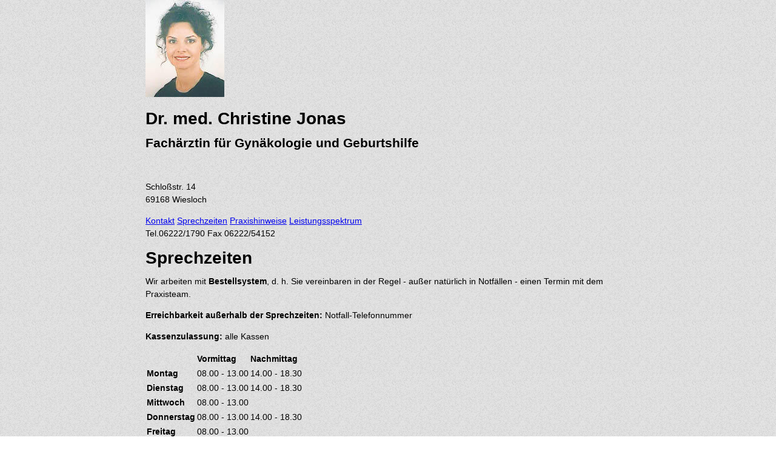

--- FILE ---
content_type: text/html; charset=utf-8
request_url: https://www.frauenaerzte.de/christinejonas
body_size: 6231
content:
<!DOCTYPE html>
<html>
<head>
	<title>Frauenärztin Dr. med. Christine Jonas in Wiesloch</title>
	<script>var __str_conf={start:(new Date()).getTime(),account:"Frauenae"}</script>
	<link rel="stylesheet" href="/assets/application-573f903a8df0d1396ce7937c37013038c2ad6d98cbfa4c73c1108ef736e9db24.css" />
	<script type="importmap" data-turbo-track="reload">{
  "imports": {
    "application": "/assets/application-54f9f7b519b616c76dcaa6d0d9bfdb89f6718501300ce766973d42ae6a7f8ac4.js",
    "@hotwired/turbo-rails": "/assets/turbo.min-5fa9adcc3ef8bb6acda865f8712f9ab9dad3cbd3c3d784507d5a36ffcc22e336.js",
    "@hotwired/stimulus": "/assets/stimulus.min-dd364f16ec9504dfb72672295637a1c8838773b01c0b441bd41008124c407894.js",
    "@hotwired/stimulus-loading": "/assets/stimulus-loading-3576ce92b149ad5d6959438c6f291e2426c86df3b874c525b30faad51b0d96b3.js",
    "leaflet-custom-src": "/assets/leaflet-custom-src-775c1a786d818c16de4bf33ab2dfc33694f92b5ce251d1f4b9fe1847e3529478.js",
    "controllers/application": "/assets/controllers/application-368d98631bccbf2349e0d4f8269afb3fe9625118341966de054759d96ea86c7e.js",
    "controllers/basis_controller": "/assets/controllers/basis_controller-1e2716dc8512bf4dcffdc54b283fc9fb790bdc03d1bb8cad71e7459feb883d06.js",
    "controllers/hello_controller": "/assets/controllers/hello_controller-549135e8e7c683a538c3d6d517339ba470fcfb79d62f738a0a089ba41851a554.js",
    "controllers": "/assets/controllers/index-31a9bee606cbc5cdb1593881f388bbf4c345bf693ea24e124f84b6d5c98ab648.js",
    "controllers/karte_controller": "/assets/controllers/karte_controller-4a32dae3afc309d7a5f3c76598f334a7eca326025c6509db9f78e5e854c7c0d1.js"
  }
}</script>
<link rel="modulepreload" href="/assets/application-54f9f7b519b616c76dcaa6d0d9bfdb89f6718501300ce766973d42ae6a7f8ac4.js">
<link rel="modulepreload" href="/assets/turbo.min-5fa9adcc3ef8bb6acda865f8712f9ab9dad3cbd3c3d784507d5a36ffcc22e336.js">
<link rel="modulepreload" href="/assets/stimulus.min-dd364f16ec9504dfb72672295637a1c8838773b01c0b441bd41008124c407894.js">
<link rel="modulepreload" href="/assets/stimulus-loading-3576ce92b149ad5d6959438c6f291e2426c86df3b874c525b30faad51b0d96b3.js">
<link rel="modulepreload" href="/assets/leaflet-custom-src-775c1a786d818c16de4bf33ab2dfc33694f92b5ce251d1f4b9fe1847e3529478.js">
<link rel="modulepreload" href="/assets/controllers/application-368d98631bccbf2349e0d4f8269afb3fe9625118341966de054759d96ea86c7e.js">
<link rel="modulepreload" href="/assets/controllers/basis_controller-1e2716dc8512bf4dcffdc54b283fc9fb790bdc03d1bb8cad71e7459feb883d06.js">
<link rel="modulepreload" href="/assets/controllers/hello_controller-549135e8e7c683a538c3d6d517339ba470fcfb79d62f738a0a089ba41851a554.js">
<link rel="modulepreload" href="/assets/controllers/index-31a9bee606cbc5cdb1593881f388bbf4c345bf693ea24e124f84b6d5c98ab648.js">
<link rel="modulepreload" href="/assets/controllers/karte_controller-4a32dae3afc309d7a5f3c76598f334a7eca326025c6509db9f78e5e854c7c0d1.js">
<script type="module">import "application"</script>
	<meta name="csrf-param" content="authenticity_token" />
<meta name="csrf-token" content="Z1xWhpFsexG6zJLDFnr-A2wmvLYEBU4TLpV2rHN8lgXGUVSA6l8Cd3IMLO0CEyF-O03YmdVOaGisQEY08QA8-w" />
	<meta name="viewport" content="width=device-width, initial-scale=1">
			<link rel="next" href="https://www.frauenaerzte.de/christinejonas/praxishinweise"/>
			<link rel="canonical" href="https://www.frauenaerzte.de/christinejonas"/>
</head>
<body class="arzt" data-controller="karte basis" data-version="6b43d75" >
	<div id="rahmen">
		<div id="rahmen2">
			
<div id="arzt" class="vcard">
		<div id="name" class="mit_bild">
		<div class="image"> <div><img class="photo" src="/christinejonas/image" /> </div></div>
		<h1 class="fn">Dr. med. Christine Jonas</h1>
			<h2 class="role">Fachärztin für Gynäkologie und Geburtshilfe</h2>
		
		<p class="org">&nbsp;</p>
		<p class="adr"><span class="street-address">Schloßstr. 14</span>
			<br><span class='postal-code'>69168</span> <span class='locality'>Wiesloch </span>
		</p>
	</div>
	
	<div id="menue">
	<a class="kontakt" href="/christinejonas/kontakt">Kontakt</a>
	<a class="sprechzeiten aktiv" href="/christinejonas">Sprechzeiten</a>
	<a class="praxishinweise" href="/christinejonas/praxishinweise">Praxishinweise</a>
		<a class="behandlung" href="/christinejonas/behandlung">Leistungsspektrum</a>
</div>

	<div id="kontakt" >
		<span>Tel.<span class='tel'>06222/1790</span></span>
		<span>Fax 06222/54152</span>

</div>

	<div id="inhalt">
		<div id="sprechzeiten" class='aktiv'>
	<h1>Sprechzeiten</h1>
		<p>Wir arbeiten mit <strong>Bestellsystem</strong>, d. h. Sie vereinbaren in der Regel - außer natürlich in Notfällen - einen Termin mit dem Praxisteam.</p>
		<p><strong>Erreichbarkeit außerhalb der Sprechzeiten:</strong> Notfall-Telefonnummer</p>
		<p><strong>Kassenzulassung:</strong> alle Kassen</p>
	<table cellspacing=1>
		<tr><th></th><th>Vormittag</th><th>Nachmittag</th></tr>
		<tr><th class="tag">Montag</th><td>08.00 - 13.00</td><td>14.00 - 18.30</td></tr>
		<tr><th class="tag">Dienstag</th><td>08.00 - 13.00</td><td>14.00 - 18.30</td></tr>
		<tr><th class="tag">Mittwoch</th><td>08.00 - 13.00</td><td></td></tr>
		<tr><th class="tag">Donnerstag</th><td>08.00 - 13.00</td><td>14.00 - 18.30</td></tr>
		<tr><th class="tag">Freitag</th><td>08.00 - 13.00</td><td></td></tr>
	</table>
</div>
		<div id="praxishinweise" >
	<h1>Praxishinweise</h1>
		<p>
			<strong>Fremdsprachen:</strong>
			Englisch, Französisch, Italienisch
		</p>
		<p><strong>Parkplätze:</strong> 20 Parkplätze am Haus, 2 Tiefgaragen in unmittelbarer Nähe</p>
		<p><strong>Verkehrsmittel:</strong> 2 Minuten Fußweg von Bushaltestelle</p>
	<p>
		<strong>Behindertengerechte Einrichtung:</strong> ja
		- Aufzug
	</p>
	<div id="arztkarte" data-lat="49.2956" data-lng="8.69721"></div>
</div>
		<div id="behandlung" >
	<h1>Leistungsspektrum</h1>
		<p>
			<strong>Ambulante Operationen:</strong>
				ja
		</p>
</div>
	</div>
	<div class="clear"></div>
</div>


		</div>
		<div id="rahmen3"></div>
		<div id="fusszeile">
			<a href="/">Home</a>
			<a href="/info">über frauenaerzte.de</a>
			<a href="https://www.jenapharm.de/impressum/" target="_blank">Impressum</a>
			<a href="https://www.gesundheit.bayer.de/nutzungsbedingungen" target="_blank">Nutzungsbedingungen</a>
			<a href="https://www.jenapharm.de/kontakt/" target="_blank">Kontakt</a>
			<a href="https://jenapharm.de/datenschutz" target="_blank">Datenschutz</a>
      <br><span>L.JPH.KSC.09.2014.0125</span>
      <span>letzte Änderung: 12.09.2019</span>
		</div>
	</div>
</body>
</html>


--- FILE ---
content_type: text/css
request_url: https://www.frauenaerzte.de/assets/application-573f903a8df0d1396ce7937c37013038c2ad6d98cbfa4c73c1108ef736e9db24.css
body_size: 22676
content:

html,body{
	height:100%;
	-webkit-text-size-adjust: none;
}
body{
	text-align:center;
	position:relative;
	padding:0px;
	margin:0px;
	background-color:#D5D5D5;
	font-family: "HelveticaNeue-Light", "Helvetica Neue Light", "Helvetica Neue", Helvetica, Arial, "Lucida Grande", sans-serif; 
	font-family:  Helvetica, Arial, "Lucida Grande", sans-serif; 
	font-weight: 300;
	font-size:14px;
	line-height:21px;
	background:url(/assets/body_bg-1eefe72ff49ed8ff1674558a41647ecc95a55453b212d0e190c916fdfc869d89.gif);
}
.logo{
	display: flex;
	justify-content: center;
	align-items: center;
}
.logo img:first-child{
	max-height: 120px;
	max-width: 120px;
}
.logo img:last-child{
	max-width: 70%
}
#rahmen{
	height: auto !important;
	height: 100%;
	min-height: 100%;
	width:800px;
	text-align:left;
	margin:0px auto;
	position:relative;
	box-sizing: border-box;
	#rahmen2{
		margin:31px 0px;
		-moz-border-radius:14px;
		border-radius:14px;
		background-image:url(/assets/streifen_bg2-34760e8d2e73d42c2bf31fa266c66848011062f21cc46182ed2830666b6b128b.png);
		box-shadow: 0px 7px 31px rgba(100, 100, 100, 0.65);
		float:left;	
		width:100%;
		#intro{		
			position:relative;
			-moz-border-radius:14px 14px 0px 0px;
			border-radius:14px 14px 0px 0px;
			background-color:rgb(142, 208, 202);
			background-color:rgba(142, 208, 202,0.9);
			background: -webkit-linear-gradient(top, rgba(142, 208, 202,0.9) 0%,rgba(128, 188, 183,0.65) 100%),url(/assets/karo_bg2-a0d6e4ab8b766183b6e661e13ce9cb8ac4f2c25ff72496131c55ad4bf1e57a6e.png); /* W3C */
			padding: 14px;
			color:white;
			p,form{
				margin:7px 0px;
				font-size:14px;
			}
			form{
				position:relative;
				input{
					border: 1px solid rgb(0, 0, 0);
					border: 1px solid rgba(0, 0, 0, 0.3);
					box-shadow: inset 0 0 16px rgba(0, 0, 0, 0.3), 0 0 1px rgba(0, 0, 0, 0.3);				
					width:35%;
					-moz-border-radius:14px;
					border-radius:14px;
					padding:7px 2%;
					font-style:normal;
					font-size:16px;
					box-sizing:content-box;
					float:left;
					height:21px;
					line-height:21px;
					outline: none;
                    
					background-color:rgb(255,255,255);
					background-color:rgba(255,255,255,0.3);
					&:focus{
						border: 1px solid rgb(0, 0, 0);
						border: 1px solid rgba(0, 0, 0, 0.8);
					};
					&.q{
						float:right;
						width:49%;
						-moz-border-radius:14px 0px 0px 14px;
						border-radius:14px 0px 0px 14px;
					}
					&.submit{
						float:right;
						padding:7px 0px 7px 0px;
						width:5.5%;
						-moz-border-radius:0px 14px 14px 0px;
						border-radius:0px 14px 14px 0px;
						background-color:rgb(155,155,155);
						background-color:rgba(155,155,155,0.7);
						background-image:url(/assets/lupe3-0d4491bcff61908f8841f8d9b31c35769005e9097cd7e367b35e39b04d26577e.png);
						background-size:26px;
						background-repeat:no-repeat;
						background-position: 50% 40%;
						-moz-box-sizing: content-box;
					}
					&.arzt{
						float:none;
						width:90%;
					}
				}
				#orte{
					position:absolute;
					left:0px;
					top:39px;
					width:300px;
					z-index:100000;
					box-shadow: 7px 7px 21px rgba(100, 100, 100, 0.95);
					border-radius:14px;
					background-color:rgb(250, 250, 250);
					background-color:rgba(250, 250, 250, 0.85);
					a{
						display:block;
						padding:4px 7px;
						color:#333333;
						font-weight:bold;
						text-decoration:none;
						border-width:0px 1px 1px 1px;
						border-style:solid;
						border-color:rgb(100,100,100);
						&:hover,&.aktiv{
							background-color:rgb(150,150,150);
							background-color:rgba(150,150,150,0.95);
							text-decoration:underline;
							color:white;
							em{
								color:white;
							}
						};
						&:last-child{
							border-bottom-right-radius:14px;
							border-bottom-left-radius:14px;
						};
						&:first-child{
							border-top-left-radius:14px;
							border-top-right-radius:14px;
						};
						em{
							font-style:normal;
							color:#BC570F;
						}
					}
				}
			}			
			div.clear{
				padding:0px;
				height:1px;
				clear:both;
			}
			a.getgeo{
				display:block;
				display:inline-block;
				margin-top:7px;
				border: 1px solid rgb(0, 0, 0);
				border: 1px solid rgba(0, 0, 0, 0.3);
				box-shadow: inset 0 0 16px rgba(0, 0, 0, 0.3), 0 0 1px rgba(0, 0, 0, 0.3);				line-height:21px;
				-moz-border-radius:14px;
				border-radius:14px;
				padding:7px 14px 7px 45px;
				font-style:italic;
				font-size:14px;
				box-sizing:content-box;
				outline: none;
				clear:both;
				position:relative;
				background-color:rgb(155,155,155);
				background-color:rgba(155,155,155,0.7);
				background-image:url(/assets/meta-fc0f2cb2997b8aa9ea98148b14cd749d31adbbdfc9c46d1a1400ebef2f5ff13e.png);
				background-size:26px;
				background-repeat:no-repeat;
				background-position: 10px 40%;
				&:focus{
					border: 1px solid rgb(0, 0, 0);
					border: 1px solid rgba(0, 0, 0, 0.8);
				}
			}
		}
		#info{
			box-shadow: inset 0 0 16px rgba(0, 0, 0, 0.3), 0 0 1px rgba(0, 0, 0, 0.3);				
			-moz-border-radius:14px;
			border-radius:14px;
			margin:12px;
			background-color:rgb(244,244,244);
			background-color:rgba(244,244,244,0.8);
			h1,h2,p{
				padding:7px 14px;
				font-weight:normal;
				margin-top:0px;
				margin-bottom:0px;
			}
			h1{
				font-size:21px;
				padding-top:21px;
				color:#339999;
			}
			h2{
				font-size:14px;
				color:#339999;
			}
			p{
				font-size:14px;
				color:#666666;
				a{
					color:#333333;
					&:hover{
						color:#339999;
					}
				}
			}
		}
		#arzt{
			box-shadow: inset 0 0 16px rgba(0, 0, 0, 0.3), 0 0 1px rgba(0, 0, 0, 0.3);				
			-moz-border-radius:14px;
			border-radius:14px;
			margin:12px;
			background-color:rgb(244,244,244);
			background-color:rgba(244,244,244,0.8);
			#name{		
				-moz-border-radius:14px 14px 0px 0px;
				border-radius:14px 14px 0px 0px;
				position:relative;
				padding:14px;
				background-color:rgb(225, 225, 225);
				background: -webkit-linear-gradient(top, rgba(225, 225, 225,0.9) 0%,rgba(225, 225, 225,0.65) 100%),url(/assets/karo_bg2-a0d6e4ab8b766183b6e661e13ce9cb8ac4f2c25ff72496131c55ad4bf1e57a6e.png); /* W3C */
				color:rgb(101,101,101);
				h1,h2,p{
					padding-left:160px;
					font-weight:normal;
					margin-top:0px;
					margin-bottom:0px;
				}
				h1{
					font-size:21px;
					color:#339999;
				}
				h2{
					font-size:14px;
					color:#339999;
				}
				p{
					font-size:14px;
					color:#666666;
					a{
						color:#333333;
						&:hover{
							color:#339999;
						}
					}
				}
				&.mit_bild{
					min-height:170px;
				}
				div.image{
					display:inline-block;
					padding:3px;
					line-height:1px;
					background-color:white;
					left:14px;
					top:14px;
					margin-right:14px;
					position:absolute;
					height: 160px;
					width: 130px;
					div{
						display: flex;
						justify-content: center;
						align-items: center;
						height: 100%;
						width: 100%;
					}
					img{
						border:2px solid rgb(225, 225, 225);
						max-width: 130px;
						max-height: 160px;
					}
				}
			}
			#menue{
				background-color:#d5d5d5;
				border-width:1px;
				border-style:solid;
				border-color:white #d5d5d5;
				margin:0px 1px;
				box-shadow: 0px 9px 27px -14px rgba(0, 0, 0, 0.3);
				a{
					display:inline-block;
					text-align:center;
					margin:2px 12px;
					padding:5px 0px;
					font-size:16px;
					color:black;
					&.aktiv, &:hover{
						color:#339999;
					}
					&.kontakt{
						display:none;
					}
					&.sprechzeiten{
						padding-left:160px;
					}
				}
			}
			#kontakt{
				width:144px;
				padding:14px 0px 14px 14px;
				float:left;
				a, span{
					display:block;
					line-height:21px;
					color:#666666;
					word-wrap: break-word;
					margin-bottom:7px;
					span{
						display:inline;
					}
				}
				a:hover{
					color:#339999;
				}
			}
			#inhalt{
				width:612px;
				float:right;
				padding:0px;
				#praxishinweise, #sprechzeiten, #behandlung{
					padding:14px;
					display:none;
					&.aktiv{
						display:block;
					}
					#arztkarte{
						height:280px;
						-moz-border-radius:2px;
						border-radius:2px;
						background-color:gray;
						position:relative;
						box-shadow: 1px 1px 5px rgba(100, 100, 100, 0.4);
						display:none;
					}
					h1{
						font-size:21px;
						color:#339999;
						margin-bottom:7px;
						font-weight:normal;
					}
					p{
						font-size:14px;
						margin-bottom:7px;
						color:#666666;
						strong{
							font-weight:500;
							color:#333333;
						}
						a, span{
							color:#666666;
							word-wrap: break-word;
						}
						a:hover{
							color:#339999;
						}
					}
					table{
						tr:nth-child(even){
							background-color:rgb(255,255,255);
							background-color:rgba(255,255,255,0.65);
						}
						th,td{
							text-align:center;
							padding:2px 7px;
							font-size:14px;
							color:#666666;
						}
						th{
							font-weight:normal;
							color:#333333;
						}
						th.tag{
							text-align:left;
							padding-left:2px;
						}
						td{
							min-width:100px;
						}
					}
				}
			}
			div.clear{
				clear:both;
				height:1px;
			}	
		}
		#anbieter,#bearbeiten{
			background-color:rgb(255,255,255);
			background-color:rgba(255,255,255,0.7);
			box-shadow: inset 0 0 16px rgba(0, 0, 0, 0.3), 0 0 1px rgba(0, 0, 0, 0.3);				
			line-height:21px;
			font-style:italic;
			color:#9a9a9a;
			font-size:14px;
			padding:7px;
			-moz-border-radius:14px;
			border-radius:14px;
			margin:14px;
			background-color:white;
			background-color:rgba(255,255,255,0.85);
			p{
				text-align:center;
				margin:28px auto;
			}
		}
		#bearbeiten{
			padding:0px;
			font-style:normal;
			a.action{
				text-align:center;
				color: rgb(51, 153, 153);
				display:inline-block;
				margin:0px 35px;
			}
			a.loeschen{
				color:red;
			}
			&>div{
				padding:7px 14px;
				border-width:0px 0px 1px 0px;
				border-style:solid;
				border-color:rgba(0,0,0,0.3);
				&:first-child{
					padding-top:14px;
				};
				&:last-child{
					border-width:0px;
					padding-bottom:14px;
				};
			}
			form{
				p{
					padding:7px 14px;
					text-align:left;
					margin:0px;
					&.inaktiv{
						display:none;
					}
					label{
						font-weight:bold;
						min-width:120px;
						display:inline-block;
						text-align:right;
						padding-right:14px;
						font-size:14px;
						vertical-align:top;
						&.sprache{
							width:200px;
							text-align:left;
							&[title]{
								text-decoration:underline;
							}
						}
					}
					input,textarea{
						border: 1px solid rgb(0, 0, 0);
						border: 1px solid rgba(0, 0, 0, 0.3);
						box-shadow: inset 0 0 16px rgba(0, 0, 0, 0.3), 0 0 1px rgba(0, 0, 0, 0.3);
						-moz-border-radius:14px;
						border-radius:7px;
						padding:3px 7px;
						font-style:normal;
						font-size:14px;
						box-sizing:content-box;
						float:none;
						outline: none;
						margin:0px !important;
						background-color:rgba(255,255,255,0.3);
						width:570px;
						&:focus{
							border: 1px solid rgba(0, 0, 0, 0.8);
						};
						&[type="submit"]{
							width:300px;
							color:#339999;
							&.nv{
								width:20px;
							}
						}
						&[type="checkbox"]{
							width:15px;
						}
						&.ganzkurz{
							width:230px;
						}
						&.kurz{
							width:520px;
						}
					}
                    input.radio{
                        width: 25px;
                        margin-left: 138px !important;
                        box-shadow: 0 0;                        
                    }
					textarea{
						height:60px;
					}
					span{
						display:block;
						font-size:12px;
						margin-left:136px;
						padding-top:3px;
						line-height:14px;
					}
				}
				#arztkarte{
					height:300px;
					display:none;
				}
				
			}
			h1{
				font-size:21px;
				padding:14px 14px 0px 14px;
				color:#339999;
			}
			
		}
		div.flash{
			width:60%;
			background-color:rgba(220,220,80,0.8);
			border-radius:7px;
			padding:7px;
			margin:20px 20%;
			font-size:14px;
			text-align:center;
			color:#333333;
			border:1px solid #333333;
		}
		#karte{
			margin:14px;
			-moz-border-radius:2px;
			border-radius:2px;
			height:580px;
			background-color:gray;
			position:relative;
			box-shadow: 1px 1px 5px rgba(100, 100, 100, 0.4);
			div.limit, div.null, div.anzahl{
				position:absolute;
				top:3px;
				left:15%;
				right:15%;
				text-align:center;
				background-color:rgb(225,225,225);
				background-color:rgba(225,225,225,0.9);
				color:#333333;
				border:1px solid #333333;
				font-size:12px;
				-moz-border-radius:14px;
				border-radius:14px;
				padding:0px 3px;
				z-index:10000;
				font-weight:bolder;
			}
		}
		.leaflet-container{
			div.leaflet-popup-content-wrapper{
				.leaflet-popup-content{
					width:184px;
				}
				a.popup{
					display:block;
					text-decoration:none;
					margin:4px 0px;
					color:#333333;
					font-size:13px;
					&:hover{
						text-decoration:underline;
					};
				}

			}
			div.leaflet-control-zoom{
				background-color: rgb(200, 200, 200);
				background-color: rgba(0, 0, 0, 0.25);
				a{
					background-color: rgb(255, 255, 255);
					background-color: rgba(255, 255, 255, 0.75);
					margin:7px;
				}
			}
		}
	}
	#rahmen3{
		clear:both;
		height:20px;
	}
}

#fusszeile{
	text-align:center;
	position:absolute;
	bottom:0px;
	left:0px;
	right:0px;
	margin:0px auto;
	padding:5px;
	a,span{
		font-size:11px;
		text-decoration:none;
		color:grey;
		margin:0px 25px;
	}
}
@media screen and (max-width: 800px) {
	body>*{
		margin-left:0;
		margin-right:0;
		width:100%;
		max-width:100%;
		min-width:320px;
	}
	#rahmen {
		width:100%;
		#rahmen2{
			margin-top:21px;		
			#arzt{
				#name{		
					h1,h2,p{
						padding-left:0px;
					}
					h1{
						font-size:18px;
					}
					&.mit_bild{
						min-height:110px;
						h1,h2,p{
							padding-left:100px;
						}
					}
					div.image{
						img{
							height:100px;
						}
					}					
				}
				#menue{
					a{
						font-size:13px;
					}
					a.kontakt{
						display:inline-block;
					}
					a.sprechzeiten{
						padding-left:5px;
					}
				}
				#kontakt{
					float:none;
					width:auto;
					display:none;
					&.aktiv{
						display:block;
					}
				}
				#inhalt{
					width:auto;
					float:none;
					padding:0px;
					#praxishinweise, #sprechzeiten, #behandlung{
						table{
							th,td{
								padding:2px 2px;
							}
							td{
								min-width:auto;
							}
						}
					}
				}
			}
			#karte{
				height:380px;
			}			
			form{
				input{
					&:focus{
					};
					&.q{
						width:45%;
					}
					&.submit{
						width:10%;

					}
				}
			}
			#anbieter{
				p{
					margin:14px auto;
					img{
						max-width:75%;
					}
				}
			}
			.leaflet-container{
				div.leaflet-control-zoom{
					a{
						margin:14px;
					}
				}
			}
		}
    	#rahmen3{
    		height:80px;
    	}
	}
	#fusszeile{
		a{
			font-size:11px;
			margin:0px 5px;
		}
        span{
            display:block;
            text-align:center;
            margin:0px;
        }
	}
}
/* required styles */

.leaflet-map-pane,
.leaflet-tile,
.leaflet-marker-icon,
.leaflet-marker-shadow,
.leaflet-tile-pane,
.leaflet-overlay-pane,
.leaflet-shadow-pane,
.leaflet-marker-pane,
.leaflet-popup-pane,
.leaflet-overlay-pane svg,
.leaflet-zoom-box,
.leaflet-image-layer { /* TODO optimize classes */
	position: absolute;
	}
.leaflet-container {
	overflow: hidden;
	}
.leaflet-tile-pane,
.leaflet-container,
.leaflet-corner,
.leaflet-popup {
	/* TODO make this configurable */
	-webkit-transform: translate3d(0,0,0);
	}
.leaflet-tile,
.leaflet-marker-icon,
.leaflet-marker-shadow {
	-moz-user-select: none;
	-webkit-user-select: none;
	user-select: none;
	}
.leaflet-marker-icon,
.leaflet-marker-shadow {
	display: block;
	}
.leaflet-clickable {
	cursor: pointer;
	}
.leaflet-dragging {
	cursor: move;
	}
.leaflet-dragging .leaflet-clickable {
	cursor: move;
	}
.leaflet-container img {
	max-width: none !important;
	}
.leaflet-div-icon {
	background: #fff;
	border: 1px solid #666;
}
.leaflet-editing-icon {
	border-radius: 2px;
}

.leaflet-tile-pane { z-index: 2; }

.leaflet-objects-pane { z-index: 3; }
.leaflet-overlay-pane { z-index: 4; }
.leaflet-shadow-pane { z-index: 5; }
.leaflet-marker-pane { z-index: 6; }
.leaflet-popup-pane { z-index: 7; }

.leaflet-zoom-box {
	width: 0;
	height: 0;
	}

.leaflet-tile {
	visibility: hidden;
	}
.leaflet-tile-loaded {
	visibility: inherit;
	}

a.leaflet-active {
	outline: 2px solid orange;
	}


/* Leaflet controls */

.leaflet-control {
	position: relative;
	z-index: 7;
	}
.leaflet-top,
.leaflet-bottom {
	position: absolute;
	}
.leaflet-top {
	top: 0;
	}
.leaflet-right {
	right: 0;
	}
.leaflet-bottom {
	bottom: 0;
	}
.leaflet-left {
	left: 0;
	}
.leaflet-control {
	float: left;
	clear: both;
	}
.leaflet-right .leaflet-control {
	float: right;
	}
.leaflet-top .leaflet-control {
	margin-top: 10px;
	}
.leaflet-bottom .leaflet-control {
	margin-bottom: 10px;
	}
.leaflet-left .leaflet-control {
	margin-left: 10px;
	}
.leaflet-right .leaflet-control {
	margin-right: 10px;
	}

.leaflet-control-zoom {
	-moz-border-radius: 7px;
	-webkit-border-radius: 7px;
	border-radius: 7px;
	}
.leaflet-control-zoom {
	padding: 5px;
	background: rgba(0, 0, 0, 0.25);
	}
.leaflet-control-zoom a {
	background-color: rgba(255, 255, 255, 0.75);
	}
.leaflet-control-zoom a, .leaflet-control-layers a {
	background-position: 50% 50%;
	background-repeat: no-repeat;
	display: block;
	}
.leaflet-control-zoom a {
	-moz-border-radius: 4px;
	-webkit-border-radius: 4px;
	border-radius: 4px;
	width: 19px;
	height: 19px;
	}
.leaflet-control-zoom a:hover {
	background-color: #fff;
	}
.leaflet-touch .leaflet-control-zoom a {
	width: 27px;
	height: 27px;
	}
.leaflet-control-zoom-in {
	background-image: url(/assets/zoom-in-65dfb454814f8af11c15e3dd94610d5ad92d064b5f0e07f20cbea2a4d50f3aa0.png);
	margin-bottom: 5px;
	text-align: center;
	}
[aria-hidden="true"] {
	display: none;
}
.leaflet-control-zoom-out {
	background-image: url(/assets/zoom-out-b0a163f24371a28ed650be6262ba3264cff80e928400adb3344c3cbbee93eeed.png);
	text-align: center;
	}

.leaflet-control-layers {
	box-shadow: 0 1px 7px #999;
	background: #f8f8f9;
	-moz-border-radius: 8px;
	-webkit-border-radius: 8px;
	border-radius: 8px;
	}
.leaflet-control-layers a {
	background-image: url(/layers.png);
	width: 36px;
	height: 36px;
	}
.leaflet-touch .leaflet-control-layers a {
	width: 44px;
	height: 44px;
	}
.leaflet-control-layers .leaflet-control-layers-list,
.leaflet-control-layers-expanded .leaflet-control-layers-toggle {
	display: none;
	}
.leaflet-control-layers-expanded .leaflet-control-layers-list {
	display: block;
	position: relative;
	}
.leaflet-control-layers-expanded {
	padding: 6px 10px 6px 6px;
	font: 12px/1.5 "Helvetica Neue", Arial, Helvetica, sans-serif;
	color: #333;
	background: #fff;
	}
.leaflet-control-layers input {
	margin-top: 2px;
	position: relative;
	top: 1px;
	}
.leaflet-control-layers label {
	display: block;
	}
.leaflet-control-layers-separator {
	height: 0;
	border-top: 1px solid #ddd;
	margin: 5px -10px 5px -6px;
	}

.leaflet-container .leaflet-control-attribution {
	background-color: rgba(255, 255, 255, 0.7);
	box-shadow: 0 0 5px #bbb;
	margin: 0;
}

.leaflet-control-attribution,
.leaflet-control-scale-line {
	padding: 0 5px;
	color: #333;
	}

.leaflet-container .leaflet-control-attribution,
.leaflet-container .leaflet-control-scale {
	font: 11px/1.5 "Helvetica Neue", Arial, Helvetica, sans-serif;
	}

.leaflet-left .leaflet-control-scale {
	margin-left: 5px;
	}
.leaflet-bottom .leaflet-control-scale {
	margin-bottom: 5px;
	}

.leaflet-control-scale-line {
	border: 2px solid #777;
	border-top: none;
	color: black;
	line-height: 1;
	font-size: 10px;
	padding-bottom: 2px;
	text-shadow: 1px 1px 1px #fff;
	background-color: rgba(255, 255, 255, 0.5);
	}
.leaflet-control-scale-line:nth-child(2) {
	border-top: 2px solid #777;
	padding-top: 1px;
	border-bottom: none;
	margin-top: -2px;
	}

.leaflet-touch .leaflet-control-attribution, .leaflet-touch .leaflet-control-layers {
	box-shadow: none;
	}
.leaflet-touch .leaflet-control-layers {
	border: 5px solid #bbb;
	}


/* Fade animations */

.leaflet-fade-anim .leaflet-tile, .leaflet-fade-anim .leaflet-popup {
	opacity: 0;

	-webkit-transition: opacity 0.2s linear;
	-moz-transition: opacity 0.2s linear;
	-o-transition: opacity 0.2s linear;
	transition: opacity 0.2s linear;
	}
.leaflet-fade-anim .leaflet-tile-loaded, .leaflet-fade-anim .leaflet-map-pane .leaflet-popup {
	opacity: 1;
	}

.leaflet-zoom-anim .leaflet-tile, .leaflet-pan-anim .leaflet-tile {
	-webkit-transition: none;
	-moz-transition: none;
	-o-transition: none;
	transition: none;
	}

.leaflet-zoom-anim .leaflet-objects-pane {
	visibility: hidden;
	}


/* Popup layout */

.leaflet-popup {
	position: absolute;
	text-align: center;
	}
.leaflet-popup-content-wrapper {
	padding: 1px;
	text-align: left;
	}
.leaflet-popup-content {
	margin: 14px 20px;
	}
.leaflet-popup-tip-container {
	margin: 0 auto;
	width: 40px;
	height: 16px;
	position: relative;
	overflow: hidden;
	}
.leaflet-popup-tip {
	width: 15px;
	height: 15px;
	padding: 1px;

	margin: -8px auto 0;

	-moz-transform: rotate(45deg);
	-webkit-transform: rotate(45deg);
	-ms-transform: rotate(45deg);
	-o-transform: rotate(45deg);
	transform: rotate(45deg);
	}
.leaflet-popup-close-button {
	position: absolute;
	top: 8px;
	right: 8px;

	width: 10px;
	height: 10px;

	overflow: hidden;
	}
.leaflet-popup-content p {
	margin: 18px 0;
	}
.leaflet-popup-scrolled {
	overflow: auto;
	border-bottom: 1px solid #ddd;
	border-top: 1px solid #ddd;
	}


/* Visual appearance */

.leaflet-container {
	background: #ddd;
	}
.leaflet-container a {
	color: #0078A8;
	}
.leaflet-zoom-box {
	border: 2px dotted #05f;
	background: white;
	opacity: 0.5;
	}
.leaflet-popup-content-wrapper, .leaflet-popup-tip {
	background: white;

	box-shadow: 0 3px 10px #888;
	-moz-box-shadow: 0 3px 10px #888;
	 -webkit-box-shadow: 0 3px 14px #999;
	}
.leaflet-popup-content-wrapper {
	-moz-border-radius: 20px;
	-webkit-border-radius: 20px;
	border-radius: 20px;
	}
.leaflet-popup-content {
	font: 12px/1.4 "Helvetica Neue", Arial, Helvetica, sans-serif;
	}
.leaflet-popup-close-button {
	background: white url(/assets/popup-close-d52601f5c8d8d8f3caa7a818e222277de5727403d086be9238fc1bc5c862a534.png);
	}
/*
 * This is a manifest file that'll be compiled into application.css.
 *
 * With Propshaft, assets are served efficiently without preprocessing steps. You can still include
 * application-wide styles in this file, but keep in mind that CSS precedence will follow the standard
 * cascading order, meaning styles declared later in the document or manifest will override earlier ones,
 * depending on specificity.
 *
 * Consider organizing styles into separate files for maintainability.
 *



 */


--- FILE ---
content_type: application/javascript
request_url: https://www.frauenaerzte.de/assets/controllers/basis_controller-1e2716dc8512bf4dcffdc54b283fc9fb790bdc03d1bb8cad71e7459feb883d06.js
body_size: 20944
content:
import { Controller } from "@hotwired/stimulus"

// Connects to data-controller="basis"
export default class extends Controller {
    connect() {
     // Check if body has class 'arzt'
        if (document.body.classList.contains('arzt')) {
            // Menu activation
            const menuLinks = document.querySelectorAll('#menue a');
            menuLinks.forEach(link => {
                link.addEventListener('click', (e) => { // Arrow function preserves 'this'
                    e.preventDefault();
                    
                    // Remove active class from all menu links
                    menuLinks.forEach(menuLink => this.removeClass(menuLink, 'aktiv'));
                    
                    // Get the class name (bereich) from the clicked link
                    const bereich = link.className;
                    
                    // Add active class to current menu item
                    const activeMenuItem = document.querySelector(`#menue a.${bereich}`);
                    if (activeMenuItem) this.addClass(activeMenuItem, 'aktiv');
                    
                    // Remove active class from content divs and contact
                    const contentDivs = document.querySelectorAll('#inhalt>div, #kontakt');
                    contentDivs.forEach(div => this.removeClass(div, 'aktiv'));
                    
                    // Add active class to corresponding content
                    const activeContent = document.getElementById(bereich);
                    if (activeContent) this.addClass(activeContent, 'aktiv');
                    
                    // Special case for praxishinweise
                    if (bereich === 'praxishinweise') {
                        window.karte_fuer_praxisinfo;
                    }
                    
                    return false;
                });
            });
        
            // Check when screen size changes
            window.addEventListener('resize', () => this.menueauswahl_korrigieren());
            this.menueauswahl_korrigieren();
            
            // Check if praxishinweise page is loaded first
            if (document.querySelectorAll('#menue a.praxishinweise.aktiv').length === 1) {
                window.karte_fuer_praxisinfo;
            }
        }
    
        // Check if on start page with search form
        if (document.querySelectorAll('body.startseite, form').length > 1) {
            console.log('Startseite mit Suchformular');

            // If location data attributes are already set on load
            const ortInput = document.querySelector('input.ort');
            if (ortInput && ortInput.dataset.lat !== undefined && ortInput.dataset.lng !== undefined) {
                this.setCookie('lat', ortInput.dataset.lat);
                this.setCookie('lng', ortInput.dataset.lng);
                this.karte_laden();
            }
            
            if (document.querySelectorAll('#karte').length === 0) {
                const position = (p) => {
                    this.setCookie('lng', p.coords.longitude);
                    this.setCookie('lat', p.coords.latitude);
                    const geoLinks = document.querySelectorAll('a.getgeo');
                    geoLinks.forEach(link => link.remove());
                    this.karte_laden();
                }
                
                if (this.getCookie('lng') !== undefined && this.getCookie('lat') !== undefined) {
                    // If cookie exists, draw map with it
                    this.karte_laden();
                } else if (navigator.geolocation) {
                    // Otherwise ask for coordinates
                    if (/Android|webOS|iPhone|iPad|iPod|BlackBerry/i.test(navigator.userAgent)) {
                        // Show button on mobile
                        const introClear = document.querySelector('#intro .clear');
                        if (introClear) {
                            const geoLink = document.createElement('a');
                            geoLink.className = 'getgeo';
                            geoLink.textContent = 'meinen aktuellen Standort verwenden';
                            introClear.insertAdjacentElement('afterend', geoLink);
                            
                            geoLink.addEventListener('click', () => {
                                navigator.geolocation.getCurrentPosition(position, () => this.keinePosition());
                            });
                        }
                    } else {
                        // On desktop, just ask for position
                        navigator.geolocation.getCurrentPosition(position, () => this.keinePosition());
                    }
                }
            }
            
            // Initialize searchbox for location input
            if (ortInput) {
                ortInput.addEventListener('input', (e) => { // Arrow function
                    const query = e.target.value.trim();
                    
                    if (query.length >= 2) {
                        // Fetch suggestions from server
                        fetch(`/suche/orte?ort=${encodeURIComponent(query)}`)
                            .then(response => response.text())
                            .then(html => {
                                const orteDiv = document.getElementById('orte');
                                if (orteDiv) {
                                    orteDiv.innerHTML = html;
                                    
                                    // Make first item active if there are suggestions
                                    const firstLink = orteDiv.querySelector('a:first-child');
                                    if (firstLink) {
                                        this.addClass(firstLink, 'aktiv');
                                    }
                                    
                                    this.fadeIn(orteDiv);
                                }
                            })
                            .catch(error => {
                                console.error('Error fetching suggestions:', error);
                            });
                    } else {
                        // Clear suggestions if query is too short
                        const orteDiv = document.getElementById('orte');
                        if (orteDiv) {
                            orteDiv.innerHTML = '';
                            this.fadeOut(orteDiv);
                        }
                    }
                });
            }         
            
            // Keydown event for location input
            if (ortInput) {
                ortInput.addEventListener('keydown', (event) => { // Arrow function
                    const key = event.which;
                    const orteLinks = document.querySelectorAll('#orte a');
                    
                    if (orteLinks.length > 0 && (key === 38 || key === 40 || key === 13 || key === 9)) {
                        event.preventDefault();
                        if (key === 40 || key === 38) {
                            const laenge = orteLinks.length;
                            if (laenge > 0) {
                                const activeLink = document.querySelector('#orte a.aktiv');
                                const position = Array.from(orteLinks).indexOf(activeLink);
                                
                                if (key === 38 && position > 0) {
                                    this.removeClass(activeLink, 'aktiv');
                                    this.addClass(orteLinks[position - 1], 'aktiv');
                                } else if (key === 40 && position < laenge - 1) {
                                    this.removeClass(activeLink, 'aktiv');
                                    this.addClass(orteLinks[position + 1], 'aktiv');
                                }
                            }
                        } else if (key === 13 || key === 9) {
                            const activeOrt = document.querySelector('#orte a.aktiv:last-child');
                            if (activeOrt) {
                                this.plz_ort_definieren(
                                    activeOrt.dataset.lat,
                                    activeOrt.dataset.lng,
                                    activeOrt.dataset.ort
                                );
                            }
                            const qInput = document.querySelector('input.q');
                            if (qInput) qInput.focus();
                        }
                        return false;
                    }
                });
            }
            
            // Event delegation for dynamically added elements
            document.addEventListener('click', (e) => {
                if (e.target.matches('#orte a')) {
                    e.preventDefault();
                    const target = e.target;
                    this.plz_ort_definieren(
                        target.dataset.lat,
                        target.dataset.lng,
                        target.dataset.ort
                    );
                }
            });
        
            // Form submit event
            const forms = document.querySelectorAll('form');
            forms.forEach(form => {
                form.addEventListener('submit', (e) => {
                    e.preventDefault();
                    if (this.ist_ort_definiert()) {
                        this.karte_laden();
                    } else {
                        this.setCookie('lat', 51.33061163769853);
                        this.setCookie('lng', 10.04150390625);
                        this.setCookie('zoom', 6);
                        this.karte_laden();
                    }
                    return false;
                });
            });
            
            // Focus events
            if (ortInput) {
                ortInput.addEventListener('focus', (e) => {
                    this.ort_aus_auswahl_uebernehemen();
                    console.log('Ort input focused');
                    if (this.ist_ort_definiert()) {
                        console.log('Karte laden on focus');
                        this.karte_laden();
                    }
                    if (e.target.value === 'Ort oder PLZ') {
                        e.target.value = '';
                    }
                    const orteDiv = document.getElementById('orte');
                    if (orteDiv) {
                        orteDiv.innerHTML = '';
                        this.fadeIn(orteDiv);
                    }
                });
            }
            
            const qInput = document.querySelector('input.q');
            if (qInput) {
                qInput.addEventListener('focus', (e) => {
                    this.ort_aus_auswahl_uebernehemen();
                    if (this.ist_ort_definiert()) {
                        this.karte_laden();
                    }
                    if (e.target.value === 'Name, Fremdsprache, Spezialisierung, ...') {
                        e.target.value = '';
                    }
                });
            }
            
            const submitInput = document.querySelector('input.submit');
            if (submitInput) {
                submitInput.addEventListener('focus', () => {
                    this.ort_aus_auswahl_uebernehemen();
                    if (this.ist_ort_definiert()) {
                        this.karte_laden();
                    }
                });
            }
        }
        
        // Edit page with 3 inputs
        if (document.querySelectorAll('body.bearbeiten form input').length > 1) {
            const arztInput = document.querySelector('input.arzt');
            if (arztInput) {
                // Custom searchbox implementation for doctors
                arztInput.addEventListener('change', (e) => {
                    const query = e.target.value.trim();
                    console.log('Searching for doctors with query:', query);
                    if (query.length >= 2) {
                        fetch(`/bearbeiten/aerzte?arzt=${encodeURIComponent(query)}`)
                            .then(response => response.text())
                            .then(html => {
                                const bearbeitenDiv = document.getElementById('bearbeiten');
                                if (bearbeitenDiv) {
                                    let resultsDiv = bearbeitenDiv.querySelector('.searchbox-results');
                                    if (!resultsDiv) {
                                        resultsDiv = document.createElement('div');
                                        resultsDiv.className = 'searchbox-results';
                                        e.target.parentNode.appendChild(resultsDiv);
                                    }
                                    resultsDiv.innerHTML = html;
                                    this.fadeIn(resultsDiv);
                                }
                            })
                            .catch(error => {
                                console.error('Error fetching doctor suggestions:', error);
                            });
                    }
                });
            }
        }
        
        // Edit page with more than 3 inputs
        console.log(document.querySelectorAll('body.bearbeiten form input'))
        if (document.querySelectorAll('body.bearbeiten form input').length > 3) {
            window.karte_fuer_praxisinfo;
            
            const toggleSelects = document.querySelectorAll('select[data-toggle]');
            toggleSelects.forEach(select => {
                select.addEventListener('change', function() {
                    const toggleTarget = document.querySelector(`p.${this.dataset.toggle}`);
                    if (toggleTarget) {
                        if (this.value === 'ja') {
                            toggleTarget.style.display = 'block';
                        } else {
                            toggleTarget.style.display = 'none';
                        }
                    }
                });
            });
            
            const inputFields = document.querySelectorAll('input[data-inputfield]');
            inputFields.forEach(input => {
                input.addEventListener('click', function(e) {
                    console.log("prevented")
                    e.preventDefault();
                    const targetField = document.getElementById(this.dataset.inputfield);
                    if (targetField) {
                        targetField.value = this.dataset.inhalt;
                    }
                    return false;
                });
            });
            
            // Event delegation for delete links
            document.addEventListener('click', function(e) {
                if (e.target.matches('a.loeschen')) {
                    const confirmed = confirm('Soll der Datensatz wirklich gelöscht werden?');
                    if (!confirmed) {
                        e.preventDefault();
                    }
                    return confirmed;
                }
            });
        }
    }
    
    menueauswahl_korrigieren(){
        if (window.innerWidth > 800 && document.querySelectorAll('#kontakt.aktiv').length > 0) {
            // Check if contact page is active, and activate consultation hours if so
            const contentDivs = document.querySelectorAll('#inhalt>div, #kontakt');
            contentDivs.forEach(div => this.removeClass(div, 'aktiv'));
            
            const sprechzeiten = document.getElementById('sprechzeiten');
            if (sprechzeiten) this.addClass(sprechzeiten, 'aktiv');
            
            const kontaktMenu = document.querySelector('#menue a.kontakt');
            if (kontaktMenu) this.removeClass(kontaktMenu, 'aktiv');
            
            const sprechzeitenMenu = document.querySelector('#menue a.sprechzeiten');
            if (sprechzeitenMenu) this.addClass(sprechzeitenMenu, 'aktiv');
            
            return false;
        }
        return true;
    }

    karte_laden(){
        console.log('Karte laden');
        const lat = this.getCookie('lat');
        const lng = this.getCookie('lng');
        const zoom = this.getCookie('zoom') || 12;
        
        if (lat === undefined || lng === undefined) {
            return false;
        }
        
        // Check if map exists on window object
        if (typeof window.map === 'undefined' || !window.map) {                
            const anbieter = document.getElementById('anbieter');
            if (anbieter) anbieter.remove();
            
            // Check if karte div exists and remove it to avoid the initialization error
            const existingKarte = document.getElementById('karte');
            if (existingKarte) {
                existingKarte.remove();
            }
            
            // Create new karte div
            const rahmen2 = document.getElementById('rahmen2');
            if (rahmen2) {
                const karteDiv = document.createElement('div');
                karteDiv.id = 'karte';
                rahmen2.appendChild(karteDiv);
            }
            
            // Call karte_laden2 to initialize the map
            if (typeof window.karte_laden2 === 'function') {
                window.karte_laden2();
            }
        } else {
            // If map exists, just update its position and search for doctors
            console.log('Updating existing map to new position:', lat, lng);
            window.map.setView(new L.LatLng(lat, lng), zoom);
            
            // Make sure to search for doctors at the new location
            if (typeof window.aerzte_suchen === 'function') {
                window.aerzte_suchen();
            }
        }
    }

    ist_ort_definiert() {
        const ortInput = document.querySelector('input.ort');
        const activeOrt = document.querySelector('#orte a.aktiv:last-child');
        
        if (activeOrt) {
            this.plz_ort_definieren(
                activeOrt.dataset.lat,
                activeOrt.dataset.lng,
                activeOrt.dataset.ort
            );
            return true;
        } else {
            if ((ortInput && ortInput.dataset.lat !== undefined && ortInput.dataset.lng !== undefined) || 
                this.getCookie('lat') !== undefined) {
                console.log('Ort ist definiert');
                if (ortInput && ortInput.dataset.ort !== '') {
                    ortInput.value = ortInput.dataset.ort;
                }
                return true;
            } else {
                return false;
            }
        }
    }

    plz_ort_definieren(lat, lng, ort){
        const ortInput = document.querySelector('input.ort');
        
        // Set data() and cookie
        if (ortInput) {
            ortInput.dataset.ort = ort;
            ortInput.value = ort;
            ortInput.dataset.lat = lat;
            ortInput.dataset.lng = lng;
        }
        
        const ortField = document.getElementById('ort');
        if (ortField) ortField.value = ort;
        
        this.setCookie('lng', lng);
        this.setCookie('lat', lat);
        
        const orteDiv = document.getElementById('orte');
        if (orteDiv) {
            this.fadeOut(orteDiv);
            orteDiv.innerHTML = '';
        }
        
        // Add this line to update the map when location is selected
        this.karte_laden();
    }
            
    ort_aus_auswahl_uebernehemen(){
        const activeOrt = document.querySelector('#orte a.aktiv:last-child');
        if (activeOrt) {
            this.plz_ort_definieren(
                activeOrt.dataset.lat,
                activeOrt.dataset.lng,
                activeOrt.dataset.ort
            );
            return true;
        }
        return false;
    }

    keinePosition() {
        const geoLinks = document.querySelectorAll('a.getgeo');
        geoLinks.forEach(link => link.remove());
    }

    // Helper methods for the controller
    hasClass(element, className) {
        return element.classList.contains(className);
    }
    
    addClass(element, className) {
        element.classList.add(className);
    }
    
    removeClass(element, className) {
        element.classList.remove(className);
    }
    
    fadeOut(element) {
        element.style.opacity = '0';
        element.style.transition = 'opacity 0.3s';
        setTimeout(() => element.style.display = 'none', 300);
    }
    
    fadeIn(element) {
        element.style.display = 'block';
        element.style.opacity = '0';
        element.style.transition = 'opacity 0.3s';
        setTimeout(() => element.style.opacity = '1', 10);
    }
    
    setCookie(name, value) {
        document.cookie = `${name}=${value}; path=/`;
    }
    
    getCookie(name) {
        const value = `; ${document.cookie}`;
        const parts = value.split(`; ${name}=`);
        if (parts.length === 2) return parts.pop().split(';').shift();
        return undefined;
    }
};


--- FILE ---
content_type: application/javascript
request_url: https://www.frauenaerzte.de/assets/controllers/karte_controller-4a32dae3afc309d7a5f3c76598f334a7eca326025c6509db9f78e5e854c7c0d1.js
body_size: 8718
content:
import { Controller } from "@hotwired/stimulus"

// Connects to data-controller="karte"
export default class extends Controller {
  connect() {
    this.map = null;
    this.temp = null;
    this.pins = new L.LayerGroup();
    this.standorte = new Array();
    this.marker_liste = new Array();
    this.popup_liste = new Array();

    // Expose methods to window for backward compatibility
    window.karte_laden2 = () => this.karte_laden2();
    window.karte_fuer_praxisinfo = () => this.karte_fuer_praxisinfo();
    window.aerzte_suchen = () => this.aerzte_suchen();

    // Initialize the map
    this.karte_laden2();
  }

  // Helper functions to replace jQuery functionality
  setCookie(name, value) {
    document.cookie = `${name}=${value}; path=/`;
  }

  getCookie(name) {
    const value = `; ${document.cookie}`;
    const parts = value.split(`; ${name}=`);
    if (parts.length === 2) return parts.pop().split(';').shift();
    return undefined;
  }

  fadeIn(element) {
    element.style.display = 'block';
    element.style.opacity = '0';
    element.style.transition = 'opacity 0.3s';
    setTimeout(() => element.style.opacity = '1', 10);
  }

  fadeOut(element, delay = 0) {
    setTimeout(() => {
        element.style.opacity = '0';
        element.style.transition = 'opacity 0.3s';
        setTimeout(() => element.style.display = 'none', 300);
    }, delay);
  }

  // Replacement for jQuery's getJSON
  getJSON(url, params, callback) {
    const queryString = new URLSearchParams(params).toString();
    const fullUrl = `${url}?${queryString}`;
    fetch(fullUrl)
        .then(response => response.json())
        .then(data => callback(data))
        .catch(error => console.log('Error:', error));
  }

  karte_geklickt(e) {
    var pos = e.latlng;
    var dims = this.map.getBounds();
    // log("Klick @ Lat: "+pos.lat+" Long: "+pos.lng
    // 	,"Kacheln: "+this.map.getSize().x/40
    // 	,"Größe: "+this.map.getSize().x+"x"+this.map.getSize().y+"px"
    // 	,"Zoom: "+this.map.getZoom()
    // 	,"LinksOben Lat: "+dims._northEast.lat+" Long: "+dims._northEast.lng
    // 	,"RechtsUnten Lat: "+dims._southWest.lat+" Long: "+dims._southWest.lng)
  }

  link(arzt) {
    return "<a class='popup' href='/" + arzt.arzt + "'>" + arzt.name + "</a>";
  }

  aerzte_einzeichnen(data) {
	this.standorte = [];
    this.marker_liste = [];
    this.popup_liste = [];
    this.pins.clearLayers();
    var name, marker, pos, s;
    this.temp = data;
    
    // Replace jQuery.each with native forEach
    data.forEach((arzt, key) => {
        // Position der praxis in Pixeln
        pos = this.map.latLngToLayerPoint(new L.LatLng(arzt.lat, arzt.lng));
        s = -1;
        
        for (var i = 0; i < this.standorte.length; i++) {
            if (this.standorte[i][0] > pos.x - 12 && this.standorte[i][0] < pos.x + 12 && 
                this.standorte[i][1] > pos.y - 18 && this.standorte[i][1] < pos.y + 18) {
                s = i;
            }
        }
        
        if (s == -1) {
            // Wenn noch kein pin in der nähe ist, standort notieren
            this.standorte.push([pos.x, pos.y, arzt.name]);
            // Marker erstellen
            marker = new L.Marker(new L.LatLng(arzt.lat, arzt.lng));
            this.popup_liste.push(this.link(arzt));
            marker.bindPopup(this.link(arzt));
            // Marker notieren
            this.marker_liste.push(marker);
            // Und anzeigen
            this.pins.addLayer(marker);
        } else {
            // Sonst bei vorhandenen Pin hinzufügen
            marker = this.marker_liste[s];
            this.popup_liste[s] = this.popup_liste[s] + this.link(arzt);
            marker.unbindPopup();
            marker.bindPopup(this.popup_liste[s]);
        }
    });
    
    this.map.addLayer(this.pins);
    
    // Remove existing anzahl div
    const existingAnzahl = document.querySelector('#karte .anzahl');
    if (existingAnzahl) {
        existingAnzahl.remove();
    }
    
    const karteElement = document.getElementById('karte');
    const anzahlDiv = document.createElement('div');
    anzahlDiv.className = 'anzahl';
    
    if (data.length == 100) {
        // Ergebnisliste abgeschnitten
        anzahlDiv.textContent = 'Es wurden nur 100 Ärzte eingezeichnet. Zoomen Sie bitte näher heran.';
    } else if (data.length == 0) {
        anzahlDiv.textContent = 'Es wurde kein Arzt gefunden.';
    } else if (data.length == 1) {
        anzahlDiv.innerHTML = 'Es wurde <strong>1 Arzt</strong> gefunden.';
    } else {
        anzahlDiv.innerHTML = 'Es wurden <strong>' + data.length + ' Ärzte</strong> gefunden.';
    }
    
    if (karteElement) {
        karteElement.appendChild(anzahlDiv);
    }
    
    // Wenn standort von cookie abweicht
    var mapcenter = this.map.getCenter();
    const ortInput = document.querySelector('input.ort');
    
    if (ortInput && ortInput.dataset.lat !== undefined) {
        // Wenn im input.ort etwas drin steht
        if (Math.round(100 * mapcenter.lat) != Math.round(100 * ortInput.dataset.lat) || 
            Math.round(100 * mapcenter.lng) != Math.round(100 * ortInput.dataset.lng)) {
            // Wenn karte nicht an input.ort ist
            ortInput.value = 'Ort oder PLZ';
            ortInput.dataset.ort = 'Ort oder PLZ';
        } else {
            // Wenn karte an input.ort ist
            ortInput.value = ortInput.dataset.ort;
        }
    } else {
        // Wenn im input.ort nichts drin steht
        if (ortInput) {
            ortInput.value = 'Ort oder PLZ';
            ortInput.dataset.ort = 'Ort oder PLZ';
        }
    }
    
    if (ortInput && document.activeElement === ortInput && ortInput.value == 'Ort oder PLZ') {
        ortInput.value = '';
    }
    
    this.setCookie('lat', mapcenter.lat);
    this.setCookie('lng', mapcenter.lng);
    
    if (ortInput) {
        ortInput.dataset.lat = mapcenter.lat;
        ortInput.dataset.lng = mapcenter.lng;
    }
    
    if (this.marker_liste.length == 1) {
        // Wenn nur ein pin da ist, dann popup direkt anzeigen
        this.marker_liste[0].openPopup();
    }
  }

  aerzte_suchen() {
    this.setCookie('zoom', this.map.getZoom());
    var kartenausschnitt = this.map.getBounds().toBBoxString();
    var groesse = '' + this.map.getSize().x + ',' + this.map.getSize().y;
    const qInput = document.querySelector('input.q');
    var q = qInput ? qInput.value : '';
    
    this.getJSON('/suche/index.json', {
        'gebiet': kartenausschnitt,
        'groesse': groesse,
        'q': q
    }, (data) => this.aerzte_einzeichnen(data));
  }

  karte_laden2() {
    console.log('Karte laden 2');
    if(document.getElementById('karte') == null) {
        return;
    }
    this.map = new L.Map('karte');
    var lat = this.getCookie('lat');
    var lng = this.getCookie('lng');
    var zoom = this.getCookie('zoom') || 12;
    
    if (lat || lng) {
        var pos = new L.LatLng(lat, lng);
        // UPDATED: Modern tile URL with HTTPS and proper template
        var osmUrl = 'https://{s}.tile.openstreetmap.org/{z}/{x}/{y}.png';
        var osmAttrib = '&copy; <a href="https://www.openstreetmap.org/copyright">OpenStreetMap</a> contributors';
        var osm = new L.TileLayer(osmUrl, {
            minZoom: 6,
            maxZoom: 18,
            attribution: osmAttrib
        });
        
        this.map.setView(pos, zoom);
        this.map.addLayer(osm);
        this.map.on('click', (e) => this.karte_geklickt(e));
        this.map.on('moveend', () => this.aerzte_suchen());
        window.map = this.map;
        this.aerzte_suchen();
    }
  }

  karte_fuer_praxisinfo() {
    // Funktion wird nur aufgerufen, wenn menue praxishinweise geklickt wird, oder praxisschild mit praxishinweisen laed
    const arztkarte = document.getElementById('arztkarte');
    
    if (arztkarte && (arztkarte.style.display === 'none' || 
        getComputedStyle(arztkarte).display === 'none' || 
        !arztkarte.offsetParent)) {
        // Wenn praxishinweise angezeigt werden und karte nicht sichtbar ist
        this.fadeIn(arztkarte);
        
        this.map = new L.Map('arztkarte');
        var pos = new L.LatLng(arztkarte.dataset.lat, arztkarte.dataset.lng);
        // UPDATED: Modern tile URL with HTTPS and proper template
        var osmUrl = 'https://{s}.tile.openstreetmap.org/{z}/{x}/{y}.png';
        var osmAttrib = '&copy; <a href="https://www.openstreetmap.org/copyright">OpenStreetMap</a> contributors';
        var osm = new L.TileLayer(osmUrl, {
            minZoom: 7,
            maxZoom: 18,
            attribution: osmAttrib
        });
        
        this.map.setView(pos, 14);
        this.map.addLayer(osm);
        
        var marker = new L.Marker(pos);
        this.map.addLayer(marker);
    }
  }

  // Expose methods to window for backward compatibility
  disconnect() {
    window.map = null;
    window.karte_laden2 = null;
    window.karte_fuer_praxisinfo = null;
    window.aerzte_suchen = null;
  }
};


--- FILE ---
content_type: application/javascript
request_url: https://www.frauenaerzte.de/assets/application-54f9f7b519b616c76dcaa6d0d9bfdb89f6718501300ce766973d42ae6a7f8ac4.js
body_size: -90
content:
// Configure your import map in config/importmap.rb. Read more: https://github.com/rails/importmap-rails
import "@hotwired/turbo-rails"
import "leaflet-custom-src"
import "controllers";
